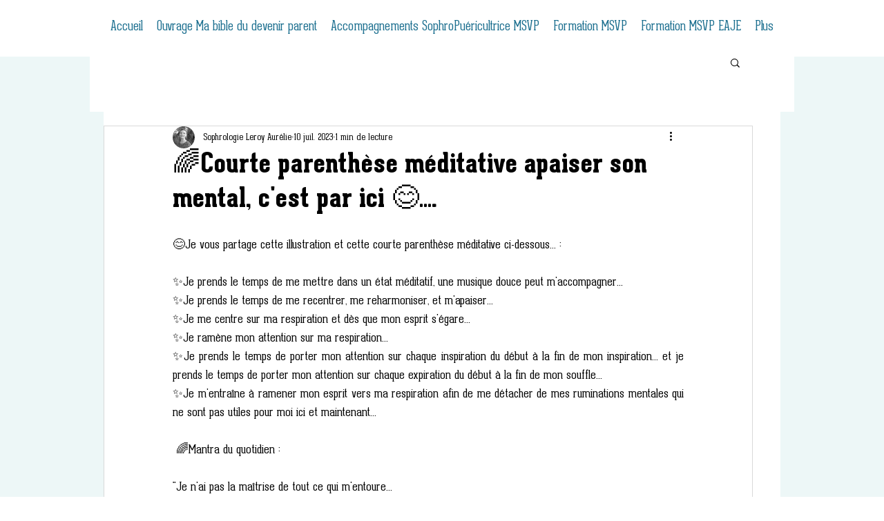

--- FILE ---
content_type: text/css; charset=utf-8
request_url: https://www.sophrologieleroy.com/_serverless/pro-gallery-css-v4-server/layoutCss?ver=2&id=54chq-not-scoped&items=3343_828_836&container=1158_740_323_720&options=gallerySizeType:px%7CenableInfiniteScroll:true%7CtitlePlacement:SHOW_ON_HOVER%7CgridStyle:1%7CimageMargin:5%7CgalleryLayout:2%7CisVertical:true%7CnumberOfImagesPerRow:3%7CcubeRatio:1%7CcubeType:fill%7CgalleryThumbnailsAlignment:none
body_size: -268
content:
#pro-gallery-54chq-not-scoped [data-hook="item-container"][data-idx="0"].gallery-item-container{opacity: 1 !important;display: block !important;transition: opacity .2s ease !important;top: 0px !important;left: 0px !important;right: auto !important;height: 243px !important;width: 243px !important;} #pro-gallery-54chq-not-scoped [data-hook="item-container"][data-idx="0"] .gallery-item-common-info-outer{height: 100% !important;} #pro-gallery-54chq-not-scoped [data-hook="item-container"][data-idx="0"] .gallery-item-common-info{height: 100% !important;width: 100% !important;} #pro-gallery-54chq-not-scoped [data-hook="item-container"][data-idx="0"] .gallery-item-wrapper{width: 243px !important;height: 243px !important;margin: 0 !important;} #pro-gallery-54chq-not-scoped [data-hook="item-container"][data-idx="0"] .gallery-item-content{width: 243px !important;height: 243px !important;margin: 0px 0px !important;opacity: 1 !important;} #pro-gallery-54chq-not-scoped [data-hook="item-container"][data-idx="0"] .gallery-item-hover{width: 243px !important;height: 243px !important;opacity: 1 !important;} #pro-gallery-54chq-not-scoped [data-hook="item-container"][data-idx="0"] .item-hover-flex-container{width: 243px !important;height: 243px !important;margin: 0px 0px !important;opacity: 1 !important;} #pro-gallery-54chq-not-scoped [data-hook="item-container"][data-idx="0"] .gallery-item-wrapper img{width: 100% !important;height: 100% !important;opacity: 1 !important;} #pro-gallery-54chq-not-scoped .pro-gallery-prerender{height:243px !important;}#pro-gallery-54chq-not-scoped {height:243px !important; width:740px !important;}#pro-gallery-54chq-not-scoped .pro-gallery-margin-container {height:243px !important;}#pro-gallery-54chq-not-scoped .pro-gallery {height:243px !important; width:740px !important;}#pro-gallery-54chq-not-scoped .pro-gallery-parent-container {height:243px !important; width:745px !important;}